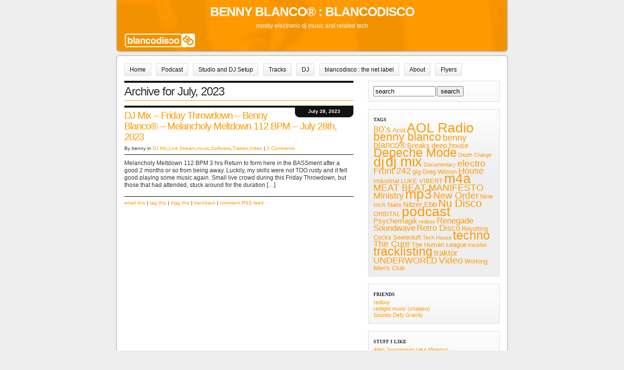

--- FILE ---
content_type: text/html; charset=UTF-8
request_url: https://blancodisco.com/2023/07/
body_size: 10591
content:
<!DOCTYPE html PUBLIC "-//W3C//DTD XHTML 1.0 Transitional//EN" "http://www.w3.org/TR/xhtml1/DTD/xhtml1-transitional.dtd">

<html xmlns="http://www.w3.org/1999/xhtml">

<head profile="http://gmpg.org/xfn/11">

<meta http-equiv="Content-Type" content="text/html; charset=UTF-8" />

<title>   2023   July  : BENNY BLANCO® : BLANCODISCO</title>

<meta name="generator" content="WordPress 6.9" />

<link rel="stylesheet" href="https://blancodisco.com/wp-content/themes/bosco20/style.css" type="text/css" media="screen" />

<link rel="alternate" type="application/rss+xml" title="BENNY BLANCO® : BLANCODISCO RSS Feed" href="https://blancodisco.com/feed/" />

<link rel="pingback" href="https://blancodisco.com/xmlrpc.php" />

<meta name='robots' content='max-image-preview:large' />
<link rel='dns-prefetch' href='//www.googletagmanager.com' />
<link rel='dns-prefetch' href='//jetpack.wordpress.com' />
<link rel='dns-prefetch' href='//s0.wp.com' />
<link rel='dns-prefetch' href='//public-api.wordpress.com' />
<link rel='dns-prefetch' href='//0.gravatar.com' />
<link rel='dns-prefetch' href='//1.gravatar.com' />
<link rel='dns-prefetch' href='//2.gravatar.com' />
<style id='wp-img-auto-sizes-contain-inline-css' type='text/css'>
img:is([sizes=auto i],[sizes^="auto," i]){contain-intrinsic-size:3000px 1500px}
/*# sourceURL=wp-img-auto-sizes-contain-inline-css */
</style>
<style id='wp-emoji-styles-inline-css' type='text/css'>

	img.wp-smiley, img.emoji {
		display: inline !important;
		border: none !important;
		box-shadow: none !important;
		height: 1em !important;
		width: 1em !important;
		margin: 0 0.07em !important;
		vertical-align: -0.1em !important;
		background: none !important;
		padding: 0 !important;
	}
/*# sourceURL=wp-emoji-styles-inline-css */
</style>
<style id='wp-block-library-inline-css' type='text/css'>
:root{--wp-block-synced-color:#7a00df;--wp-block-synced-color--rgb:122,0,223;--wp-bound-block-color:var(--wp-block-synced-color);--wp-editor-canvas-background:#ddd;--wp-admin-theme-color:#007cba;--wp-admin-theme-color--rgb:0,124,186;--wp-admin-theme-color-darker-10:#006ba1;--wp-admin-theme-color-darker-10--rgb:0,107,160.5;--wp-admin-theme-color-darker-20:#005a87;--wp-admin-theme-color-darker-20--rgb:0,90,135;--wp-admin-border-width-focus:2px}@media (min-resolution:192dpi){:root{--wp-admin-border-width-focus:1.5px}}.wp-element-button{cursor:pointer}:root .has-very-light-gray-background-color{background-color:#eee}:root .has-very-dark-gray-background-color{background-color:#313131}:root .has-very-light-gray-color{color:#eee}:root .has-very-dark-gray-color{color:#313131}:root .has-vivid-green-cyan-to-vivid-cyan-blue-gradient-background{background:linear-gradient(135deg,#00d084,#0693e3)}:root .has-purple-crush-gradient-background{background:linear-gradient(135deg,#34e2e4,#4721fb 50%,#ab1dfe)}:root .has-hazy-dawn-gradient-background{background:linear-gradient(135deg,#faaca8,#dad0ec)}:root .has-subdued-olive-gradient-background{background:linear-gradient(135deg,#fafae1,#67a671)}:root .has-atomic-cream-gradient-background{background:linear-gradient(135deg,#fdd79a,#004a59)}:root .has-nightshade-gradient-background{background:linear-gradient(135deg,#330968,#31cdcf)}:root .has-midnight-gradient-background{background:linear-gradient(135deg,#020381,#2874fc)}:root{--wp--preset--font-size--normal:16px;--wp--preset--font-size--huge:42px}.has-regular-font-size{font-size:1em}.has-larger-font-size{font-size:2.625em}.has-normal-font-size{font-size:var(--wp--preset--font-size--normal)}.has-huge-font-size{font-size:var(--wp--preset--font-size--huge)}.has-text-align-center{text-align:center}.has-text-align-left{text-align:left}.has-text-align-right{text-align:right}.has-fit-text{white-space:nowrap!important}#end-resizable-editor-section{display:none}.aligncenter{clear:both}.items-justified-left{justify-content:flex-start}.items-justified-center{justify-content:center}.items-justified-right{justify-content:flex-end}.items-justified-space-between{justify-content:space-between}.screen-reader-text{border:0;clip-path:inset(50%);height:1px;margin:-1px;overflow:hidden;padding:0;position:absolute;width:1px;word-wrap:normal!important}.screen-reader-text:focus{background-color:#ddd;clip-path:none;color:#444;display:block;font-size:1em;height:auto;left:5px;line-height:normal;padding:15px 23px 14px;text-decoration:none;top:5px;width:auto;z-index:100000}html :where(.has-border-color){border-style:solid}html :where([style*=border-top-color]){border-top-style:solid}html :where([style*=border-right-color]){border-right-style:solid}html :where([style*=border-bottom-color]){border-bottom-style:solid}html :where([style*=border-left-color]){border-left-style:solid}html :where([style*=border-width]){border-style:solid}html :where([style*=border-top-width]){border-top-style:solid}html :where([style*=border-right-width]){border-right-style:solid}html :where([style*=border-bottom-width]){border-bottom-style:solid}html :where([style*=border-left-width]){border-left-style:solid}html :where(img[class*=wp-image-]){height:auto;max-width:100%}:where(figure){margin:0 0 1em}html :where(.is-position-sticky){--wp-admin--admin-bar--position-offset:var(--wp-admin--admin-bar--height,0px)}@media screen and (max-width:600px){html :where(.is-position-sticky){--wp-admin--admin-bar--position-offset:0px}}

/*# sourceURL=wp-block-library-inline-css */
</style><style id='global-styles-inline-css' type='text/css'>
:root{--wp--preset--aspect-ratio--square: 1;--wp--preset--aspect-ratio--4-3: 4/3;--wp--preset--aspect-ratio--3-4: 3/4;--wp--preset--aspect-ratio--3-2: 3/2;--wp--preset--aspect-ratio--2-3: 2/3;--wp--preset--aspect-ratio--16-9: 16/9;--wp--preset--aspect-ratio--9-16: 9/16;--wp--preset--color--black: #000000;--wp--preset--color--cyan-bluish-gray: #abb8c3;--wp--preset--color--white: #ffffff;--wp--preset--color--pale-pink: #f78da7;--wp--preset--color--vivid-red: #cf2e2e;--wp--preset--color--luminous-vivid-orange: #ff6900;--wp--preset--color--luminous-vivid-amber: #fcb900;--wp--preset--color--light-green-cyan: #7bdcb5;--wp--preset--color--vivid-green-cyan: #00d084;--wp--preset--color--pale-cyan-blue: #8ed1fc;--wp--preset--color--vivid-cyan-blue: #0693e3;--wp--preset--color--vivid-purple: #9b51e0;--wp--preset--gradient--vivid-cyan-blue-to-vivid-purple: linear-gradient(135deg,rgb(6,147,227) 0%,rgb(155,81,224) 100%);--wp--preset--gradient--light-green-cyan-to-vivid-green-cyan: linear-gradient(135deg,rgb(122,220,180) 0%,rgb(0,208,130) 100%);--wp--preset--gradient--luminous-vivid-amber-to-luminous-vivid-orange: linear-gradient(135deg,rgb(252,185,0) 0%,rgb(255,105,0) 100%);--wp--preset--gradient--luminous-vivid-orange-to-vivid-red: linear-gradient(135deg,rgb(255,105,0) 0%,rgb(207,46,46) 100%);--wp--preset--gradient--very-light-gray-to-cyan-bluish-gray: linear-gradient(135deg,rgb(238,238,238) 0%,rgb(169,184,195) 100%);--wp--preset--gradient--cool-to-warm-spectrum: linear-gradient(135deg,rgb(74,234,220) 0%,rgb(151,120,209) 20%,rgb(207,42,186) 40%,rgb(238,44,130) 60%,rgb(251,105,98) 80%,rgb(254,248,76) 100%);--wp--preset--gradient--blush-light-purple: linear-gradient(135deg,rgb(255,206,236) 0%,rgb(152,150,240) 100%);--wp--preset--gradient--blush-bordeaux: linear-gradient(135deg,rgb(254,205,165) 0%,rgb(254,45,45) 50%,rgb(107,0,62) 100%);--wp--preset--gradient--luminous-dusk: linear-gradient(135deg,rgb(255,203,112) 0%,rgb(199,81,192) 50%,rgb(65,88,208) 100%);--wp--preset--gradient--pale-ocean: linear-gradient(135deg,rgb(255,245,203) 0%,rgb(182,227,212) 50%,rgb(51,167,181) 100%);--wp--preset--gradient--electric-grass: linear-gradient(135deg,rgb(202,248,128) 0%,rgb(113,206,126) 100%);--wp--preset--gradient--midnight: linear-gradient(135deg,rgb(2,3,129) 0%,rgb(40,116,252) 100%);--wp--preset--font-size--small: 13px;--wp--preset--font-size--medium: 20px;--wp--preset--font-size--large: 36px;--wp--preset--font-size--x-large: 42px;--wp--preset--spacing--20: 0.44rem;--wp--preset--spacing--30: 0.67rem;--wp--preset--spacing--40: 1rem;--wp--preset--spacing--50: 1.5rem;--wp--preset--spacing--60: 2.25rem;--wp--preset--spacing--70: 3.38rem;--wp--preset--spacing--80: 5.06rem;--wp--preset--shadow--natural: 6px 6px 9px rgba(0, 0, 0, 0.2);--wp--preset--shadow--deep: 12px 12px 50px rgba(0, 0, 0, 0.4);--wp--preset--shadow--sharp: 6px 6px 0px rgba(0, 0, 0, 0.2);--wp--preset--shadow--outlined: 6px 6px 0px -3px rgb(255, 255, 255), 6px 6px rgb(0, 0, 0);--wp--preset--shadow--crisp: 6px 6px 0px rgb(0, 0, 0);}:where(.is-layout-flex){gap: 0.5em;}:where(.is-layout-grid){gap: 0.5em;}body .is-layout-flex{display: flex;}.is-layout-flex{flex-wrap: wrap;align-items: center;}.is-layout-flex > :is(*, div){margin: 0;}body .is-layout-grid{display: grid;}.is-layout-grid > :is(*, div){margin: 0;}:where(.wp-block-columns.is-layout-flex){gap: 2em;}:where(.wp-block-columns.is-layout-grid){gap: 2em;}:where(.wp-block-post-template.is-layout-flex){gap: 1.25em;}:where(.wp-block-post-template.is-layout-grid){gap: 1.25em;}.has-black-color{color: var(--wp--preset--color--black) !important;}.has-cyan-bluish-gray-color{color: var(--wp--preset--color--cyan-bluish-gray) !important;}.has-white-color{color: var(--wp--preset--color--white) !important;}.has-pale-pink-color{color: var(--wp--preset--color--pale-pink) !important;}.has-vivid-red-color{color: var(--wp--preset--color--vivid-red) !important;}.has-luminous-vivid-orange-color{color: var(--wp--preset--color--luminous-vivid-orange) !important;}.has-luminous-vivid-amber-color{color: var(--wp--preset--color--luminous-vivid-amber) !important;}.has-light-green-cyan-color{color: var(--wp--preset--color--light-green-cyan) !important;}.has-vivid-green-cyan-color{color: var(--wp--preset--color--vivid-green-cyan) !important;}.has-pale-cyan-blue-color{color: var(--wp--preset--color--pale-cyan-blue) !important;}.has-vivid-cyan-blue-color{color: var(--wp--preset--color--vivid-cyan-blue) !important;}.has-vivid-purple-color{color: var(--wp--preset--color--vivid-purple) !important;}.has-black-background-color{background-color: var(--wp--preset--color--black) !important;}.has-cyan-bluish-gray-background-color{background-color: var(--wp--preset--color--cyan-bluish-gray) !important;}.has-white-background-color{background-color: var(--wp--preset--color--white) !important;}.has-pale-pink-background-color{background-color: var(--wp--preset--color--pale-pink) !important;}.has-vivid-red-background-color{background-color: var(--wp--preset--color--vivid-red) !important;}.has-luminous-vivid-orange-background-color{background-color: var(--wp--preset--color--luminous-vivid-orange) !important;}.has-luminous-vivid-amber-background-color{background-color: var(--wp--preset--color--luminous-vivid-amber) !important;}.has-light-green-cyan-background-color{background-color: var(--wp--preset--color--light-green-cyan) !important;}.has-vivid-green-cyan-background-color{background-color: var(--wp--preset--color--vivid-green-cyan) !important;}.has-pale-cyan-blue-background-color{background-color: var(--wp--preset--color--pale-cyan-blue) !important;}.has-vivid-cyan-blue-background-color{background-color: var(--wp--preset--color--vivid-cyan-blue) !important;}.has-vivid-purple-background-color{background-color: var(--wp--preset--color--vivid-purple) !important;}.has-black-border-color{border-color: var(--wp--preset--color--black) !important;}.has-cyan-bluish-gray-border-color{border-color: var(--wp--preset--color--cyan-bluish-gray) !important;}.has-white-border-color{border-color: var(--wp--preset--color--white) !important;}.has-pale-pink-border-color{border-color: var(--wp--preset--color--pale-pink) !important;}.has-vivid-red-border-color{border-color: var(--wp--preset--color--vivid-red) !important;}.has-luminous-vivid-orange-border-color{border-color: var(--wp--preset--color--luminous-vivid-orange) !important;}.has-luminous-vivid-amber-border-color{border-color: var(--wp--preset--color--luminous-vivid-amber) !important;}.has-light-green-cyan-border-color{border-color: var(--wp--preset--color--light-green-cyan) !important;}.has-vivid-green-cyan-border-color{border-color: var(--wp--preset--color--vivid-green-cyan) !important;}.has-pale-cyan-blue-border-color{border-color: var(--wp--preset--color--pale-cyan-blue) !important;}.has-vivid-cyan-blue-border-color{border-color: var(--wp--preset--color--vivid-cyan-blue) !important;}.has-vivid-purple-border-color{border-color: var(--wp--preset--color--vivid-purple) !important;}.has-vivid-cyan-blue-to-vivid-purple-gradient-background{background: var(--wp--preset--gradient--vivid-cyan-blue-to-vivid-purple) !important;}.has-light-green-cyan-to-vivid-green-cyan-gradient-background{background: var(--wp--preset--gradient--light-green-cyan-to-vivid-green-cyan) !important;}.has-luminous-vivid-amber-to-luminous-vivid-orange-gradient-background{background: var(--wp--preset--gradient--luminous-vivid-amber-to-luminous-vivid-orange) !important;}.has-luminous-vivid-orange-to-vivid-red-gradient-background{background: var(--wp--preset--gradient--luminous-vivid-orange-to-vivid-red) !important;}.has-very-light-gray-to-cyan-bluish-gray-gradient-background{background: var(--wp--preset--gradient--very-light-gray-to-cyan-bluish-gray) !important;}.has-cool-to-warm-spectrum-gradient-background{background: var(--wp--preset--gradient--cool-to-warm-spectrum) !important;}.has-blush-light-purple-gradient-background{background: var(--wp--preset--gradient--blush-light-purple) !important;}.has-blush-bordeaux-gradient-background{background: var(--wp--preset--gradient--blush-bordeaux) !important;}.has-luminous-dusk-gradient-background{background: var(--wp--preset--gradient--luminous-dusk) !important;}.has-pale-ocean-gradient-background{background: var(--wp--preset--gradient--pale-ocean) !important;}.has-electric-grass-gradient-background{background: var(--wp--preset--gradient--electric-grass) !important;}.has-midnight-gradient-background{background: var(--wp--preset--gradient--midnight) !important;}.has-small-font-size{font-size: var(--wp--preset--font-size--small) !important;}.has-medium-font-size{font-size: var(--wp--preset--font-size--medium) !important;}.has-large-font-size{font-size: var(--wp--preset--font-size--large) !important;}.has-x-large-font-size{font-size: var(--wp--preset--font-size--x-large) !important;}
/*# sourceURL=global-styles-inline-css */
</style>

<style id='classic-theme-styles-inline-css' type='text/css'>
/*! This file is auto-generated */
.wp-block-button__link{color:#fff;background-color:#32373c;border-radius:9999px;box-shadow:none;text-decoration:none;padding:calc(.667em + 2px) calc(1.333em + 2px);font-size:1.125em}.wp-block-file__button{background:#32373c;color:#fff;text-decoration:none}
/*# sourceURL=/wp-includes/css/classic-themes.min.css */
</style>
<link rel='stylesheet' id='ee-simple-file-list-css-css' href='https://blancodisco.com/wp-content/plugins/simple-file-list/css/styles.css?ver=6.1.17' type='text/css' media='all' />
<script type="text/javascript" src="https://blancodisco.com/wp-content/plugins/simple-file-list/js/ee-head.js?ver=7f5bba8c3c6eea9ca3438d7d8e7ab62b" id="ee-simple-file-list-js-head-js"></script>
<script type="text/javascript" src="https://blancodisco.com/wp-includes/js/jquery/jquery.min.js?ver=3.7.1" id="jquery-core-js"></script>
<script type="text/javascript" src="https://blancodisco.com/wp-includes/js/jquery/jquery-migrate.min.js?ver=3.4.1" id="jquery-migrate-js"></script>

<!-- Google tag (gtag.js) snippet added by Site Kit -->
<!-- Google Analytics snippet added by Site Kit -->
<script type="text/javascript" src="https://www.googletagmanager.com/gtag/js?id=GT-PHRC95N" id="google_gtagjs-js" async></script>
<script type="text/javascript" id="google_gtagjs-js-after">
/* <![CDATA[ */
window.dataLayer = window.dataLayer || [];function gtag(){dataLayer.push(arguments);}
gtag("set","linker",{"domains":["blancodisco.com"]});
gtag("js", new Date());
gtag("set", "developer_id.dZTNiMT", true);
gtag("config", "GT-PHRC95N");
//# sourceURL=google_gtagjs-js-after
/* ]]> */
</script>
<link rel="https://api.w.org/" href="https://blancodisco.com/wp-json/" /><link rel="EditURI" type="application/rsd+xml" title="RSD" href="https://blancodisco.com/xmlrpc.php?rsd" />

<meta name="generator" content="Site Kit by Google 1.170.0" /><link href="https://blancodisco.com/wp-content/plugins/picasa-images-express/picasa-image-express.css" rel="stylesheet" type="text/css" />
<!--[if lt ie 8]>
<link href="https://blancodisco.com/wp-content/plugins/picasa-images-express/picasa-image-express-IE.css" rel="stylesheet" type="text/css" />
<![endif]-->
<link rel="stylesheet" href="https://blancodisco.com/wp-content/plugins/slimbox-plugin/slimbox/slimbox.css" type="text/css" media="screen" />
<script type="text/javascript" src="https://blancodisco.com/wp-content/plugins/slimbox-plugin/slimbox/mootools.x.js"></script>
<script type="text/javascript" src="https://blancodisco.com/wp-content/plugins/slimbox-plugin/slimbox/slimbox.js"></script>
<style data-context="foundation-flickity-css">/*! Flickity v2.0.2
http://flickity.metafizzy.co
---------------------------------------------- */.flickity-enabled{position:relative}.flickity-enabled:focus{outline:0}.flickity-viewport{overflow:hidden;position:relative;height:100%}.flickity-slider{position:absolute;width:100%;height:100%}.flickity-enabled.is-draggable{-webkit-tap-highlight-color:transparent;tap-highlight-color:transparent;-webkit-user-select:none;-moz-user-select:none;-ms-user-select:none;user-select:none}.flickity-enabled.is-draggable .flickity-viewport{cursor:move;cursor:-webkit-grab;cursor:grab}.flickity-enabled.is-draggable .flickity-viewport.is-pointer-down{cursor:-webkit-grabbing;cursor:grabbing}.flickity-prev-next-button{position:absolute;top:50%;width:44px;height:44px;border:none;border-radius:50%;background:#fff;background:hsla(0,0%,100%,.75);cursor:pointer;-webkit-transform:translateY(-50%);transform:translateY(-50%)}.flickity-prev-next-button:hover{background:#fff}.flickity-prev-next-button:focus{outline:0;box-shadow:0 0 0 5px #09f}.flickity-prev-next-button:active{opacity:.6}.flickity-prev-next-button.previous{left:10px}.flickity-prev-next-button.next{right:10px}.flickity-rtl .flickity-prev-next-button.previous{left:auto;right:10px}.flickity-rtl .flickity-prev-next-button.next{right:auto;left:10px}.flickity-prev-next-button:disabled{opacity:.3;cursor:auto}.flickity-prev-next-button svg{position:absolute;left:20%;top:20%;width:60%;height:60%}.flickity-prev-next-button .arrow{fill:#333}.flickity-page-dots{position:absolute;width:100%;bottom:-25px;padding:0;margin:0;list-style:none;text-align:center;line-height:1}.flickity-rtl .flickity-page-dots{direction:rtl}.flickity-page-dots .dot{display:inline-block;width:10px;height:10px;margin:0 8px;background:#333;border-radius:50%;opacity:.25;cursor:pointer}.flickity-page-dots .dot.is-selected{opacity:1}</style><style data-context="foundation-slideout-css">.slideout-menu{position:fixed;left:0;top:0;bottom:0;right:auto;z-index:0;width:256px;overflow-y:auto;-webkit-overflow-scrolling:touch;display:none}.slideout-menu.pushit-right{left:auto;right:0}.slideout-panel{position:relative;z-index:1;will-change:transform}.slideout-open,.slideout-open .slideout-panel,.slideout-open body{overflow:hidden}.slideout-open .slideout-menu{display:block}.pushit{display:none}</style><link rel="icon" href="https://blancodisco.com/wp-content/uploads/2009/01/cropped-bdbc01_bennyblanco_continuum_a-32x32.jpg" sizes="32x32" />
<link rel="icon" href="https://blancodisco.com/wp-content/uploads/2009/01/cropped-bdbc01_bennyblanco_continuum_a-192x192.jpg" sizes="192x192" />
<link rel="apple-touch-icon" href="https://blancodisco.com/wp-content/uploads/2009/01/cropped-bdbc01_bennyblanco_continuum_a-180x180.jpg" />
<meta name="msapplication-TileImage" content="https://blancodisco.com/wp-content/uploads/2009/01/cropped-bdbc01_bennyblanco_continuum_a-270x270.jpg" />
<style>.ios7.web-app-mode.has-fixed header{ background-color: rgba(232,145,5,.88);}</style>
</head>

<body>

<div id="blogtitle">

	<h1><a href="https://blancodisco.com">BENNY BLANCO® : BLANCODISCO</a></h1>

	<p class="description">mostly electronic dj music and related tech</p>

</div>

<div id="container">

<div id="containertop"></div>

	<div id="nav">

		<ul>
			<li><a href="https://blancodisco.com">Home</a></li>
			<li class="page_item page-item-461"><a href="http://blancodisco.com/podcasts/blancocast.xml#new_tab">Podcast</a></li>
<li class="page_item page-item-1812"><a href="https://blancodisco.com/studio-and-dj-setup/">Studio and DJ Setup</a></li>
<li class="page_item page-item-1279"><a href="https://blancodisco.com/tracks/">Tracks</a></li>
<li class="page_item page-item-574"><a href="https://blancodisco.com/dj/">DJ</a></li>
<li class="page_item page-item-378"><a href="http://label.blancodisco.com/">blancodisco : the net label</a></li>
<li class="page_item page-item-2"><a href="https://blancodisco.com/about/">About</a></li>
<li class="page_item page-item-399"><a href="https://blancodisco.com/flyers/">Flyers</a></li>
    
		</ul>

		<div style="clear:both;"></div>

	</div>
	<div id="page">

		<div id="content">


<h1 class="pagetitle">Archive for July, 2023</h1>



			<div class="post" id="post-2803">

				<div class="date">
					July 28, 2023				</div>                                

				<h2><a href="https://blancodisco.com/2023/07/28/dj-mix-friday-throwdown-benny-blanco-melancholy-meltdown-112bpm/" rel="bookmark" title="Permanent Link to DJ Mix &#8211; Friday Throwdown – Benny Blanco® – Melancholy Meltdown 112 BPM – July 28th, 2023">DJ Mix &#8211; Friday Throwdown – Benny Blanco® – Melancholy Meltdown 112 BPM – July 28th, 2023</a></h2>

				<p class="postinfo">By benny in <a href="https://blancodisco.com/category/dj-mix-2/" rel="category tag">DJ Mix</a>,<a href="https://blancodisco.com/category/live-stream/" rel="category tag">Live Stream</a>,<a href="https://blancodisco.com/category/music/" rel="category tag">music</a>,<a href="https://blancodisco.com/category/software/" rel="category tag">Software</a>,<a href="https://blancodisco.com/category/traktor-2/" rel="category tag">Traktor</a>,<a href="https://blancodisco.com/category/video/" rel="category tag">Video</a> | <a href="https://blancodisco.com/2023/07/28/dj-mix-friday-throwdown-benny-blanco-melancholy-meltdown-112bpm/#respond"><span class="dsq-postid" data-dsqidentifier="2803 https://blancodisco.com/?p=2803">0 comments</span></a></p>

				<div class="entry">
					<p>Melancholy Meltdown 112 BPM 3 hrs Return to form here in the BASSment after a good 2 months or so from being away. Luckily, my skills were not TOO rusty and it felt good playing some music again. Small live crowd during this Friday Throwdown, but those that had attended, stuck around for the duration [&hellip;]</p>
				</div>

				<p class="postinfo2"><a href="mailto:?Subject=Check This Out&amp;body=I think you'll like this: https://blancodisco.com/2023/07/28/dj-mix-friday-throwdown-benny-blanco-melancholy-meltdown-112bpm/">email this</a>&nbsp;|&nbsp;<a href="http://del.icio.us/post?url=https://blancodisco.com/2023/07/28/dj-mix-friday-throwdown-benny-blanco-melancholy-meltdown-112bpm/&amp;title=BENNY BLANCO® : BLANCODISCO:DJ Mix &#8211; Friday Throwdown – Benny Blanco® – Melancholy Meltdown 112 BPM – July 28th, 2023">tag this</a>&nbsp;|&nbsp;<a href="http://www.digg.com/submit" target="_new">digg this</a>&nbsp;|&nbsp;<a href="https://blancodisco.com/2023/07/28/dj-mix-friday-throwdown-benny-blanco-melancholy-meltdown-112bpm/trackback/">trackback</a>&nbsp;|&nbsp;<a href="https://blancodisco.com/2023/07/28/dj-mix-friday-throwdown-benny-blanco-melancholy-meltdown-112bpm/feed/">comment RSS feed</a></p>

			</div>


			<div class="navigation">
				<div class="alignleft">
									</div>
				<div class="alignright">
									</div>
			</div>
		
		</div>

	<div id="sidebar">
	<ul>
		<li id="search-3" class="widget widget_search"><form id="searchform" method="get" action="https://blancodisco.com/" ><input type="text" value="search" onfocus="if (this.value == 'search') {this.value = '';}" onblur="if (this.value == '') {this.value = 'search';}" size="18" maxlength="50" name="s" id="s" /><input name="submit" type="submit" id="submit" value="search" /></form></li>
<li id="tag_cloud-2" class="widget widget_tag_cloud"><h2 class="widgettitle">Tags</h2>
<div class="tagcloud"><a href="https://blancodisco.com/tag/80s/" class="tag-cloud-link tag-link-148 tag-link-position-1" style="font-size: 14.5625pt;" aria-label="80&#039;s (9 items)">80&#039;s</a>
<a href="https://blancodisco.com/tag/acid/" class="tag-cloud-link tag-link-136 tag-link-position-2" style="font-size: 9.75pt;" aria-label="Acid (5 items)">Acid</a>
<a href="https://blancodisco.com/tag/aol-radio/" class="tag-cloud-link tag-link-95 tag-link-position-3" style="font-size: 21.125pt;" aria-label="AOL Radio (19 items)">AOL Radio</a>
<a href="https://blancodisco.com/tag/benny-blanco/" class="tag-cloud-link tag-link-44 tag-link-position-4" style="font-size: 16.96875pt;" aria-label="benny blanco (12 items)">benny blanco</a>
<a href="https://blancodisco.com/tag/benny-blanco%c2%ae/" class="tag-cloud-link tag-link-101 tag-link-position-5" style="font-size: 13.46875pt;" aria-label="benny blanco® (8 items)">benny blanco®</a>
<a href="https://blancodisco.com/tag/breaks/" class="tag-cloud-link tag-link-143 tag-link-position-6" style="font-size: 11.28125pt;" aria-label="Breaks (6 items)">Breaks</a>
<a href="https://blancodisco.com/tag/deep-house/" class="tag-cloud-link tag-link-120 tag-link-position-7" style="font-size: 11.28125pt;" aria-label="deep house (6 items)">deep house</a>
<a href="https://blancodisco.com/tag/depeche-mode/" class="tag-cloud-link tag-link-167 tag-link-position-8" style="font-size: 18.9375pt;" aria-label="Depeche Mode (15 items)">Depeche Mode</a>
<a href="https://blancodisco.com/tag/depth-charge/" class="tag-cloud-link tag-link-76 tag-link-position-9" style="font-size: 8pt;" aria-label="Depth Charge (4 items)">Depth Charge</a>
<a href="https://blancodisco.com/tag/dj/" class="tag-cloud-link tag-link-14 tag-link-position-10" style="font-size: 20.6875pt;" aria-label="dj (18 items)">dj</a>
<a href="https://blancodisco.com/tag/dj-mix/" class="tag-cloud-link tag-link-100 tag-link-position-11" style="font-size: 22pt;" aria-label="dj mix (21 items)">dj mix</a>
<a href="https://blancodisco.com/tag/documentary/" class="tag-cloud-link tag-link-197 tag-link-position-12" style="font-size: 8pt;" aria-label="Documentary (4 items)">Documentary</a>
<a href="https://blancodisco.com/tag/electro/" class="tag-cloud-link tag-link-96 tag-link-position-13" style="font-size: 14.5625pt;" aria-label="electro (9 items)">electro</a>
<a href="https://blancodisco.com/tag/front-242/" class="tag-cloud-link tag-link-376 tag-link-position-14" style="font-size: 13.46875pt;" aria-label="Front 242 (8 items)">Front 242</a>
<a href="https://blancodisco.com/tag/gig/" class="tag-cloud-link tag-link-314 tag-link-position-15" style="font-size: 9.75pt;" aria-label="gig (5 items)">gig</a>
<a href="https://blancodisco.com/tag/greg-wilson/" class="tag-cloud-link tag-link-223 tag-link-position-16" style="font-size: 9.75pt;" aria-label="Greg Wilson (5 items)">Greg Wilson</a>
<a href="https://blancodisco.com/tag/house/" class="tag-cloud-link tag-link-144 tag-link-position-17" style="font-size: 13.46875pt;" aria-label="House (8 items)">House</a>
<a href="https://blancodisco.com/tag/industrial/" class="tag-cloud-link tag-link-312 tag-link-position-18" style="font-size: 9.75pt;" aria-label="Industrial (5 items)">Industrial</a>
<a href="https://blancodisco.com/tag/luke-vibert/" class="tag-cloud-link tag-link-360 tag-link-position-19" style="font-size: 9.75pt;" aria-label="LUKE VIBERT (5 items)">LUKE VIBERT</a>
<a href="https://blancodisco.com/tag/m4a/" class="tag-cloud-link tag-link-104 tag-link-position-20" style="font-size: 21.125pt;" aria-label="m4a (19 items)">m4a</a>
<a href="https://blancodisco.com/tag/meat-beat-manifesto/" class="tag-cloud-link tag-link-359 tag-link-position-21" style="font-size: 14.5625pt;" aria-label="MEAT BEAT MANIFESTO (9 items)">MEAT BEAT MANIFESTO</a>
<a href="https://blancodisco.com/tag/ministry/" class="tag-cloud-link tag-link-350 tag-link-position-22" style="font-size: 13.46875pt;" aria-label="Ministry (8 items)">Ministry</a>
<a href="https://blancodisco.com/tag/mp3/" class="tag-cloud-link tag-link-103 tag-link-position-23" style="font-size: 21.125pt;" aria-label="mp3 (19 items)">mp3</a>
<a href="https://blancodisco.com/tag/new-order/" class="tag-cloud-link tag-link-380 tag-link-position-24" style="font-size: 14.5625pt;" aria-label="New Order (9 items)">New Order</a>
<a href="https://blancodisco.com/tag/nine-inch-nails/" class="tag-cloud-link tag-link-217 tag-link-position-25" style="font-size: 9.75pt;" aria-label="Nine Inch Nails (5 items)">Nine Inch Nails</a>
<a href="https://blancodisco.com/tag/nitzer-ebb/" class="tag-cloud-link tag-link-456 tag-link-position-26" style="font-size: 11.28125pt;" aria-label="Nitzer Ebb (6 items)">Nitzer Ebb</a>
<a href="https://blancodisco.com/tag/nu-disco/" class="tag-cloud-link tag-link-131 tag-link-position-27" style="font-size: 16.3125pt;" aria-label="Nu Disco (11 items)">Nu Disco</a>
<a href="https://blancodisco.com/tag/orbital/" class="tag-cloud-link tag-link-358 tag-link-position-28" style="font-size: 9.75pt;" aria-label="ORBITAL (5 items)">ORBITAL</a>
<a href="https://blancodisco.com/tag/podcast/" class="tag-cloud-link tag-link-99 tag-link-position-29" style="font-size: 21.125pt;" aria-label="podcast (19 items)">podcast</a>
<a href="https://blancodisco.com/tag/psychemagik/" class="tag-cloud-link tag-link-392 tag-link-position-30" style="font-size: 11.28125pt;" aria-label="Psychemagik (6 items)">Psychemagik</a>
<a href="https://blancodisco.com/tag/redboy/" class="tag-cloud-link tag-link-7 tag-link-position-31" style="font-size: 8pt;" aria-label="redboy (4 items)">redboy</a>
<a href="https://blancodisco.com/tag/renegade-soundwave/" class="tag-cloud-link tag-link-451 tag-link-position-32" style="font-size: 12.375pt;" aria-label="Renegade Soundwave (7 items)">Renegade Soundwave</a>
<a href="https://blancodisco.com/tag/retro-disco/" class="tag-cloud-link tag-link-132 tag-link-position-33" style="font-size: 12.375pt;" aria-label="Retro Disco (7 items)">Retro Disco</a>
<a href="https://blancodisco.com/tag/revolting-cocks/" class="tag-cloud-link tag-link-792 tag-link-position-34" style="font-size: 9.75pt;" aria-label="Revolting Cocks (5 items)">Revolting Cocks</a>
<a href="https://blancodisco.com/tag/seelenluft/" class="tag-cloud-link tag-link-569 tag-link-position-35" style="font-size: 9.75pt;" aria-label="Seelenluft (5 items)">Seelenluft</a>
<a href="https://blancodisco.com/tag/tech-house/" class="tag-cloud-link tag-link-133 tag-link-position-36" style="font-size: 8pt;" aria-label="Tech House (4 items)">Tech House</a>
<a href="https://blancodisco.com/tag/techno/" class="tag-cloud-link tag-link-12 tag-link-position-37" style="font-size: 18.9375pt;" aria-label="techno (15 items)">techno</a>
<a href="https://blancodisco.com/tag/the-cure/" class="tag-cloud-link tag-link-536 tag-link-position-38" style="font-size: 13.46875pt;" aria-label="The Cure (8 items)">The Cure</a>
<a href="https://blancodisco.com/tag/the-human-league/" class="tag-cloud-link tag-link-374 tag-link-position-39" style="font-size: 9.75pt;" aria-label="The Human League (5 items)">The Human League</a>
<a href="https://blancodisco.com/tag/tracklist/" class="tag-cloud-link tag-link-105 tag-link-position-40" style="font-size: 8pt;" aria-label="tracklist (4 items)">tracklist</a>
<a href="https://blancodisco.com/tag/tracklisting/" class="tag-cloud-link tag-link-109 tag-link-position-41" style="font-size: 18.9375pt;" aria-label="tracklisting (15 items)">tracklisting</a>
<a href="https://blancodisco.com/tag/traktor/" class="tag-cloud-link tag-link-56 tag-link-position-42" style="font-size: 12.375pt;" aria-label="traktor (7 items)">traktor</a>
<a href="https://blancodisco.com/tag/underworld/" class="tag-cloud-link tag-link-356 tag-link-position-43" style="font-size: 13.46875pt;" aria-label="UNDERWORLD (8 items)">UNDERWORLD</a>
<a href="https://blancodisco.com/tag/video/" class="tag-cloud-link tag-link-316 tag-link-position-44" style="font-size: 14.5625pt;" aria-label="Video (9 items)">Video</a>
<a href="https://blancodisco.com/tag/working-mens-club/" class="tag-cloud-link tag-link-401 tag-link-position-45" style="font-size: 9.75pt;" aria-label="Working Men&#039;s Club (5 items)">Working Men&#039;s Club</a></div>
</li>
<li id="linkcat-165" class="widget widget_links"><h2 class="widgettitle">FRIENDS</h2>

	<ul class='xoxo blogroll'>
<li><a href="http://www.redboy.com/" title="my drinking buddy" target="_blank">redboy</a></li>
<li><a href="http://redlightmusic.com/" rel="friend met colleague" title="redlight music (shalako). old roomie and dj co-hort." target="_blank">redlight music (shalako)</a></li>
<li><a href="http://soundsdefygravity.wordpress.com/" target="_blank">Sounds Defy Gravity</a></li>

	</ul>
</li>

<li id="linkcat-166" class="widget widget_links"><h2 class="widgettitle">STUFF I LIKE</h2>

	<ul class='xoxo blogroll'>
<li><a href="http://al-jourgensen.squarespace.com/" title="Uncle Al&#8217;s site with links to download Media off of Pirate Bay." target="_blank">Alien Jourgensen (aka Ministry)</a></li>
<li><a href="http://blancodisco.com/podcasts/blancocast.xml" title="benny blanco&#8217;s fairly regular podcast. dj mixes for aol radio." target="_blank">blancocast (my podcast)</a></li>
<li><a href="http://djtechtools.com/" title="ean golden&#8217;s site on digital dj&#8217;ing. loads of vci-100 info too." target="_blank">djtechtools</a></li>
<li><a href="http://www.elektronauts.com/forums" title="forum for Elektron gear" target="_blank">Elektronauts</a></li>
<li><a href="http://mutable-instruments.net/" title="Home for DIY Synth kits from France" target="_blank">Mutable Instruments</a></li>
<li><a href="http://sonic-potions.com/" title="Home for the LXR Drum Synth DIY Kit " target="_blank">Sonic Potions</a></li>
<li><a href="http://www.synthtopia.com/" title="synths synths synths" target="_blank">Synthtopia</a></li>

	</ul>
</li>

<li id="archives-2" class="widget widget_archive"><h2 class="widgettitle">Archives</h2>

			<ul>
					<li><a href='https://blancodisco.com/2024/05/'>May 2024</a></li>
	<li><a href='https://blancodisco.com/2024/04/'>April 2024</a></li>
	<li><a href='https://blancodisco.com/2024/03/'>March 2024</a></li>
	<li><a href='https://blancodisco.com/2024/02/'>February 2024</a></li>
	<li><a href='https://blancodisco.com/2024/01/'>January 2024</a></li>
	<li><a href='https://blancodisco.com/2023/09/'>September 2023</a></li>
	<li><a href='https://blancodisco.com/2023/07/' aria-current="page">July 2023</a></li>
	<li><a href='https://blancodisco.com/2023/06/'>June 2023</a></li>
	<li><a href='https://blancodisco.com/2023/04/'>April 2023</a></li>
	<li><a href='https://blancodisco.com/2023/03/'>March 2023</a></li>
	<li><a href='https://blancodisco.com/2023/02/'>February 2023</a></li>
	<li><a href='https://blancodisco.com/2022/12/'>December 2022</a></li>
	<li><a href='https://blancodisco.com/2022/10/'>October 2022</a></li>
	<li><a href='https://blancodisco.com/2022/08/'>August 2022</a></li>
	<li><a href='https://blancodisco.com/2022/02/'>February 2022</a></li>
	<li><a href='https://blancodisco.com/2022/01/'>January 2022</a></li>
	<li><a href='https://blancodisco.com/2021/05/'>May 2021</a></li>
	<li><a href='https://blancodisco.com/2021/04/'>April 2021</a></li>
	<li><a href='https://blancodisco.com/2021/03/'>March 2021</a></li>
	<li><a href='https://blancodisco.com/2021/02/'>February 2021</a></li>
	<li><a href='https://blancodisco.com/2021/01/'>January 2021</a></li>
	<li><a href='https://blancodisco.com/2020/12/'>December 2020</a></li>
	<li><a href='https://blancodisco.com/2020/11/'>November 2020</a></li>
	<li><a href='https://blancodisco.com/2020/10/'>October 2020</a></li>
	<li><a href='https://blancodisco.com/2020/09/'>September 2020</a></li>
	<li><a href='https://blancodisco.com/2020/08/'>August 2020</a></li>
	<li><a href='https://blancodisco.com/2020/07/'>July 2020</a></li>
	<li><a href='https://blancodisco.com/2020/06/'>June 2020</a></li>
	<li><a href='https://blancodisco.com/2020/05/'>May 2020</a></li>
	<li><a href='https://blancodisco.com/2020/03/'>March 2020</a></li>
	<li><a href='https://blancodisco.com/2019/04/'>April 2019</a></li>
	<li><a href='https://blancodisco.com/2018/11/'>November 2018</a></li>
	<li><a href='https://blancodisco.com/2018/06/'>June 2018</a></li>
	<li><a href='https://blancodisco.com/2018/05/'>May 2018</a></li>
	<li><a href='https://blancodisco.com/2018/04/'>April 2018</a></li>
	<li><a href='https://blancodisco.com/2018/03/'>March 2018</a></li>
	<li><a href='https://blancodisco.com/2017/12/'>December 2017</a></li>
	<li><a href='https://blancodisco.com/2017/08/'>August 2017</a></li>
	<li><a href='https://blancodisco.com/2017/07/'>July 2017</a></li>
	<li><a href='https://blancodisco.com/2016/02/'>February 2016</a></li>
	<li><a href='https://blancodisco.com/2016/01/'>January 2016</a></li>
	<li><a href='https://blancodisco.com/2015/12/'>December 2015</a></li>
	<li><a href='https://blancodisco.com/2015/11/'>November 2015</a></li>
	<li><a href='https://blancodisco.com/2015/09/'>September 2015</a></li>
	<li><a href='https://blancodisco.com/2015/07/'>July 2015</a></li>
	<li><a href='https://blancodisco.com/2015/04/'>April 2015</a></li>
	<li><a href='https://blancodisco.com/2015/03/'>March 2015</a></li>
	<li><a href='https://blancodisco.com/2015/01/'>January 2015</a></li>
	<li><a href='https://blancodisco.com/2014/06/'>June 2014</a></li>
	<li><a href='https://blancodisco.com/2014/05/'>May 2014</a></li>
	<li><a href='https://blancodisco.com/2014/04/'>April 2014</a></li>
	<li><a href='https://blancodisco.com/2013/06/'>June 2013</a></li>
	<li><a href='https://blancodisco.com/2013/04/'>April 2013</a></li>
	<li><a href='https://blancodisco.com/2013/03/'>March 2013</a></li>
	<li><a href='https://blancodisco.com/2013/02/'>February 2013</a></li>
	<li><a href='https://blancodisco.com/2012/06/'>June 2012</a></li>
	<li><a href='https://blancodisco.com/2011/11/'>November 2011</a></li>
	<li><a href='https://blancodisco.com/2011/04/'>April 2011</a></li>
	<li><a href='https://blancodisco.com/2011/01/'>January 2011</a></li>
	<li><a href='https://blancodisco.com/2010/08/'>August 2010</a></li>
	<li><a href='https://blancodisco.com/2010/06/'>June 2010</a></li>
	<li><a href='https://blancodisco.com/2010/05/'>May 2010</a></li>
	<li><a href='https://blancodisco.com/2010/03/'>March 2010</a></li>
	<li><a href='https://blancodisco.com/2010/01/'>January 2010</a></li>
	<li><a href='https://blancodisco.com/2009/10/'>October 2009</a></li>
	<li><a href='https://blancodisco.com/2009/08/'>August 2009</a></li>
	<li><a href='https://blancodisco.com/2009/07/'>July 2009</a></li>
	<li><a href='https://blancodisco.com/2009/05/'>May 2009</a></li>
	<li><a href='https://blancodisco.com/2009/04/'>April 2009</a></li>
	<li><a href='https://blancodisco.com/2009/03/'>March 2009</a></li>
	<li><a href='https://blancodisco.com/2009/02/'>February 2009</a></li>
	<li><a href='https://blancodisco.com/2009/01/'>January 2009</a></li>
	<li><a href='https://blancodisco.com/2008/12/'>December 2008</a></li>
	<li><a href='https://blancodisco.com/2008/11/'>November 2008</a></li>
	<li><a href='https://blancodisco.com/2008/10/'>October 2008</a></li>
	<li><a href='https://blancodisco.com/2008/09/'>September 2008</a></li>
	<li><a href='https://blancodisco.com/2008/08/'>August 2008</a></li>
	<li><a href='https://blancodisco.com/2008/03/'>March 2008</a></li>
	<li><a href='https://blancodisco.com/2008/02/'>February 2008</a></li>
	<li><a href='https://blancodisco.com/2007/11/'>November 2007</a></li>
	<li><a href='https://blancodisco.com/2007/10/'>October 2007</a></li>
	<li><a href='https://blancodisco.com/2007/09/'>September 2007</a></li>
	<li><a href='https://blancodisco.com/2007/08/'>August 2007</a></li>
	<li><a href='https://blancodisco.com/2007/07/'>July 2007</a></li>
	<li><a href='https://blancodisco.com/2007/06/'>June 2007</a></li>
	<li><a href='https://blancodisco.com/2007/03/'>March 2007</a></li>
	<li><a href='https://blancodisco.com/2006/03/'>March 2006</a></li>
	<li><a href='https://blancodisco.com/2006/01/'>January 2006</a></li>
	<li><a href='https://blancodisco.com/2005/11/'>November 2005</a></li>
	<li><a href='https://blancodisco.com/2004/08/'>August 2004</a></li>
	<li><a href='https://blancodisco.com/2004/02/'>February 2004</a></li>
	<li><a href='https://blancodisco.com/2004/01/'>January 2004</a></li>
	<li><a href='https://blancodisco.com/2003/12/'>December 2003</a></li>
	<li><a href='https://blancodisco.com/2003/11/'>November 2003</a></li>
	<li><a href='https://blancodisco.com/2003/10/'>October 2003</a></li>
	<li><a href='https://blancodisco.com/2003/09/'>September 2003</a></li>
	<li><a href='https://blancodisco.com/2003/08/'>August 2003</a></li>
			</ul>

			</li>
	
		</ul>
	</div>
	</div>

<div id="containerbot"></div>

<div id="footer">
<p>BENNY BLANCO® : BLANCODISCO is proudly powered by <a href="http://wordpress.org/">WordPress</a><br />
<a href = "http://www.solostream.com">Business WordPress Themes</a><br />
<a href="https://blancodisco.com/feed/">Entries (RSS)</a> | <a href="https://blancodisco.com/comments/feed/">Comments (RSS)</a> | <a href="http://validator.w3.org/check?uri=referer">XHTML</a> | <a href="http://jigsaw.w3.org/css-validator/check/referer">CSS</a></p>

<!-- 62 queries. 0.904 seconds. -->
<script type="speculationrules">
{"prefetch":[{"source":"document","where":{"and":[{"href_matches":"/*"},{"not":{"href_matches":["/wp-*.php","/wp-admin/*","/wp-content/uploads/*","/wp-content/*","/wp-content/plugins/*","/wp-content/themes/bosco20/*","/*\\?(.+)"]}},{"not":{"selector_matches":"a[rel~=\"nofollow\"]"}},{"not":{"selector_matches":".no-prefetch, .no-prefetch a"}}]},"eagerness":"conservative"}]}
</script>
<!-- Powered by WPtouch: 4.3.62 --><script type="text/javascript" id="disqus_count-js-extra">
/* <![CDATA[ */
var countVars = {"disqusShortname":"blancodisco"};
//# sourceURL=disqus_count-js-extra
/* ]]> */
</script>
<script type="text/javascript" src="https://blancodisco.com/wp-content/plugins/disqus-comment-system/public/js/comment_count.js?ver=3.1.4" id="disqus_count-js"></script>
<script type="text/javascript" id="ee-simple-file-list-js-foot-js-extra">
/* <![CDATA[ */
var eesfl_vars = {"ajaxurl":"https://blancodisco.com/wp-admin/admin-ajax.php","eeEditText":"Edit","eeConfirmDeleteText":"Are you sure you want to delete this?","eeCancelText":"Cancel","eeCopyLinkText":"The Link Has Been Copied","eeUploadLimitText":"Upload Limit","eeFileTooLargeText":"This file is too large","eeFileNotAllowedText":"This file type is not allowed","eeUploadErrorText":"Upload Failed","eeFilesSelected":"Files Selected","eeShowText":"Show","eeHideText":"Hide"};
//# sourceURL=ee-simple-file-list-js-foot-js-extra
/* ]]> */
</script>
<script type="text/javascript" src="https://blancodisco.com/wp-content/plugins/simple-file-list/js/ee-footer.js?ver=6.1.17" id="ee-simple-file-list-js-foot-js"></script>
<script type="text/javascript" src="https://blancodisco.com/wp-content/plugins/page-links-to/dist/new-tab.js?ver=3.3.7" id="page-links-to-js"></script>
<script id="wp-emoji-settings" type="application/json">
{"baseUrl":"https://s.w.org/images/core/emoji/17.0.2/72x72/","ext":".png","svgUrl":"https://s.w.org/images/core/emoji/17.0.2/svg/","svgExt":".svg","source":{"concatemoji":"https://blancodisco.com/wp-includes/js/wp-emoji-release.min.js?ver=7f5bba8c3c6eea9ca3438d7d8e7ab62b"}}
</script>
<script type="module">
/* <![CDATA[ */
/*! This file is auto-generated */
const a=JSON.parse(document.getElementById("wp-emoji-settings").textContent),o=(window._wpemojiSettings=a,"wpEmojiSettingsSupports"),s=["flag","emoji"];function i(e){try{var t={supportTests:e,timestamp:(new Date).valueOf()};sessionStorage.setItem(o,JSON.stringify(t))}catch(e){}}function c(e,t,n){e.clearRect(0,0,e.canvas.width,e.canvas.height),e.fillText(t,0,0);t=new Uint32Array(e.getImageData(0,0,e.canvas.width,e.canvas.height).data);e.clearRect(0,0,e.canvas.width,e.canvas.height),e.fillText(n,0,0);const a=new Uint32Array(e.getImageData(0,0,e.canvas.width,e.canvas.height).data);return t.every((e,t)=>e===a[t])}function p(e,t){e.clearRect(0,0,e.canvas.width,e.canvas.height),e.fillText(t,0,0);var n=e.getImageData(16,16,1,1);for(let e=0;e<n.data.length;e++)if(0!==n.data[e])return!1;return!0}function u(e,t,n,a){switch(t){case"flag":return n(e,"\ud83c\udff3\ufe0f\u200d\u26a7\ufe0f","\ud83c\udff3\ufe0f\u200b\u26a7\ufe0f")?!1:!n(e,"\ud83c\udde8\ud83c\uddf6","\ud83c\udde8\u200b\ud83c\uddf6")&&!n(e,"\ud83c\udff4\udb40\udc67\udb40\udc62\udb40\udc65\udb40\udc6e\udb40\udc67\udb40\udc7f","\ud83c\udff4\u200b\udb40\udc67\u200b\udb40\udc62\u200b\udb40\udc65\u200b\udb40\udc6e\u200b\udb40\udc67\u200b\udb40\udc7f");case"emoji":return!a(e,"\ud83e\u1fac8")}return!1}function f(e,t,n,a){let r;const o=(r="undefined"!=typeof WorkerGlobalScope&&self instanceof WorkerGlobalScope?new OffscreenCanvas(300,150):document.createElement("canvas")).getContext("2d",{willReadFrequently:!0}),s=(o.textBaseline="top",o.font="600 32px Arial",{});return e.forEach(e=>{s[e]=t(o,e,n,a)}),s}function r(e){var t=document.createElement("script");t.src=e,t.defer=!0,document.head.appendChild(t)}a.supports={everything:!0,everythingExceptFlag:!0},new Promise(t=>{let n=function(){try{var e=JSON.parse(sessionStorage.getItem(o));if("object"==typeof e&&"number"==typeof e.timestamp&&(new Date).valueOf()<e.timestamp+604800&&"object"==typeof e.supportTests)return e.supportTests}catch(e){}return null}();if(!n){if("undefined"!=typeof Worker&&"undefined"!=typeof OffscreenCanvas&&"undefined"!=typeof URL&&URL.createObjectURL&&"undefined"!=typeof Blob)try{var e="postMessage("+f.toString()+"("+[JSON.stringify(s),u.toString(),c.toString(),p.toString()].join(",")+"));",a=new Blob([e],{type:"text/javascript"});const r=new Worker(URL.createObjectURL(a),{name:"wpTestEmojiSupports"});return void(r.onmessage=e=>{i(n=e.data),r.terminate(),t(n)})}catch(e){}i(n=f(s,u,c,p))}t(n)}).then(e=>{for(const n in e)a.supports[n]=e[n],a.supports.everything=a.supports.everything&&a.supports[n],"flag"!==n&&(a.supports.everythingExceptFlag=a.supports.everythingExceptFlag&&a.supports[n]);var t;a.supports.everythingExceptFlag=a.supports.everythingExceptFlag&&!a.supports.flag,a.supports.everything||((t=a.source||{}).concatemoji?r(t.concatemoji):t.wpemoji&&t.twemoji&&(r(t.twemoji),r(t.wpemoji)))});
//# sourceURL=https://blancodisco.com/wp-includes/js/wp-emoji-loader.min.js
/* ]]> */
</script>
</div>
</div>
</body>
</html>

--- FILE ---
content_type: text/css
request_url: https://blancodisco.com/wp-content/themes/bosco20/style.css
body_size: 1933
content:
/*  
Theme Name: Bosco 2.0 Basic
Theme URI: http://www.solostream.com
Author: Michael D. Pollock
Author URI: http://www.solostream.com/

This theme was designed and built by Michael D. Pollock of Solostream Web Studio.

The CSS, XHTML and design is copyright of Solostream Web Studio. Usage is governed by the Bosco 2.0 Basic Edition END-USER LICENSE AGREEMENT AGREEMENT.

*/


/* -------------------[ Main Page Elements ]------------------- */

body {
	font-size: 9pt;
	font-family: 'Lucida Grande', Verdana, Arial, Sans-Serif;
	background: #eee;
	color: #333;
	text-align: left;
	margin: 0;
	padding: 0px;
	line-height: 150%;
	}

#blogtitle {
	width: 850px;
	height: 110px;
	margin: 0 auto;
	padding: 0;
	background: url(images/titlebg.gif) bottom left no-repeat;
	}

#containertop {
	clear: both;
	width: 850px;
	height: 20px;
	background: transparent url(images/containerbg.gif) top left no-repeat;
	margin: 0 auto;
	padding: 0;
	}

#container {
	width: 850px;
	background: url(images/containermid.gif) top left repeat-y; 
	margin: 0 auto;
	padding: 0;
	}

#page {
        clear: both;
	width: 770px;
	background: #fff;
	margin: 0 auto;
	padding: 0;
	}   

#content {
        background: #fff;
        width: 470px;
        float: left;
        margin: 0;
        padding: 0;
	}

#sidebar {
        background: #fff;
        font-size: 8pt;
        width: 270px;
        float: right;
        margin: 0;
        padding: 0;
        line-height: 130%
	}

#containerbot {
        clear: both;
        width: 850px;
        height: 30px;
        background: url(images/containerbg.gif) bottom left no-repeat;
        margin: 0 auto 0px auto;
        padding: 0;
        }

#footer {
        color: #fff;
        clear: both;
        width: 750px;
        margin: 0 auto;
        padding: 25px 50px 15px 50px;
        text-align: center;
        font-size: 10px;
        background: url(images/footerbg.gif) top left no-repeat;
        }

/* -------------------[ Headings ]------------------- */

h1, h2, h3,h4,h5 {
	font-family: arial;
	font-weight: normal;
	margin: 0 0 10px 0;
	padding: 0;
	letter-spacing: -1px;
	text-align: left;
	line-height: 110%;
	}

h1 {
	font-size: 2em;
	border-top: 4px solid #111;
	padding: 5px 0;
	margin: 0;
	}

h2 {
	font-size: 1.7em;
	border-top: 4px solid #111;
	padding: 5px 0;
	margin: 0;
	}

h3 {
	font-size: 1.7em;
	}

h4,h5 {
        font-size:1.5em;
        }

#blogtitle h1 {
	border: none;
	font-size: 2.2em;
	font-family: arial;
	font-weight: bold;
	text-transform: capitalize;
	letter-spacing: -1px;
	margin: 0px;
	padding: 10px 50px 5px 50px;
	text-align: center;
	}

.pagetitle {
	font-size: 2em;
	border-top: 4px solid #111;
	padding: 5px 0px;
	border-bottom: 1px solid #f90;
	margin: 0 0 10px 0;
	}

h2#comments,h2#respond,h2#trackbacks {
        border-bottom: 1px solid #000;
        padding-bottom:3px;
        margin-bottom:1px;
        }

.entry h1, .entry h2, .entry h3, .entry h4, .entry h5, .entry h6 {
        border:0;
        padding:0;
        margin-bottom:10px;
        }

/* -------------------[ Links ]------------------- */

a, a:link, a:visited {
	color: #f90;
	text-decoration: none;
	}

a:hover, a:active {
	color: #fff;
        background: #f90;
	}

#footer a {
	color: #fff;
	text-decoration: underline;
	}

#blogtitle h1 a {
        color: #fff;
        }
        
	
/* -------------------[ Images ]------------------- */

.entry img {
        float: right;
        clear: right;
        margin: 0 0 5px 10px;
        background: #fff;
        padding: 2px;
        border: 1px solid #ccc;
        }

img.alignright {
        float: right;
        clear: right;
        margin: 0 0 5px 10px;
        background: #fff;
        padding: 2px;
        border: 1px solid #ccc;
        }

img.alignleft {
        float: left;
        clear: left;
        margin: 0 10px 5px 0px;
        background: #fff;
        padding: 2px;
        border: 1px solid #ccc;
        }

img.centered { 
        display: block; 
        padding: 2px; 
        margin: 0 auto 20px auto; 
        border: 1px solid #ccc; 
        float: none; 
        clear: both;
        }

/* -------------------[ Form Elements ]------------------- */

#commentform {
        background: #eee;
        font-size:8pt;
        padding: 15px 15px 1px;
        margin: 0 0 10px 0;
        }

#commentform label {
        display:block;
        margin: 0;
        }

#commentform input {
	width: 170px;
	padding: 1px;
	margin: 0px 5px 10px 0;
	}

.content-derk {
	display:none;
}

#commentform textarea {
        width: 400px;
        padding: 0;
	margin: 0px 0px 10px 0; 
	}

#commentform #submit {
	margin: 0 0 20px 0;
	}

#commentform p {
        margin: 5px 0;
	}

/* -------------------[ Sidebar ]------------------- */

#sidebar ul {
	list-style-type: none;
	margin: 0 ;
	padding: 0;
	}

#sidebar ul li {
	list-style-type: none;
	margin: 0 0 15px 0;
	padding: 10px;
	background: #eee url(images/sideboxbg.gif) top left repeat-x;
	border: 1px solid #ddd;
	}

#sidebar h2 {
        border:0;
	font-size: 10px;
	font-family: tahoma;
	font-weight: bold;
	text-transform: uppercase;
	letter-spacing: 0px;
	margin: 0;
	}

#sidebar ul ul {
        list-style-type: none;
        margin: 0;
        padding: 0;
        }

#sidebar li li {
	list-style-type: none;
	margin: 0;
	padding: 0;
	background:transparent;
	border: 0;
        }


/* -------------------[ Comments ]------------------- */


ol.commentlist {
        font-size:8pt;
        padding: 0;
        margin: 0;
        }

ol.commentlist li {
	display: block;
	list-style: none;
        padding: 15px 15px 1px;
	margin: 0 0 1px ;
        background: #eee;
	}

ol.tblist {
	list-style: none;
        background: #eee;
        padding: 15px 15px 10px;
        font-size: 8pt;
        margin: 0 0 1px;
        }

ol.tblist li {
	display: block;
	list-style: none;
        padding: 0;
        margin: 0;  
        background: #eee;    
	}

/* -------------------[ Misc Tags and Classes ]------------------- */

acronym, abbr, span.caps {
	cursor: help;
	}

acronym, abbr {
	border-bottom: 1px dotted #999;
	}

* html acronym, abbr {
	border-bottom: 1px dashed #999;
	}

blockquote {
	margin: 10px 30px;
	padding-left: 10px;
	border-left: 5px solid #ddd;
        color: #666;
	}

.center {
	text-align: center;
	}

a img, img a {
	border: none;
	}

.navigation {
	text-align: center;
	margin-top: 10px;
	margin-bottom: 0px;
	padding: 10px;
	}

.navigation .alignright {
	float: right;
	margin: 0 0 10px 0;
	}
	
.navigation .alignleft {
	float: left;
	margin: 0 0 10px 0;
	}

p {
	margin-top: 0px;
	margin-bottom: 15px;
	} 

.entry {
	padding: 10px 0 0 0;
	margin: 0;
	}

.postinfo {
        font-size:10px;
	margin: 0px;
	border-bottom: 1px solid #000;
	padding: 0px 0px 5px 0px;
	}

.postinfo2 {    
        clear: both;
	margin: 10px 0 0 0px;
        font-size:10px;
	padding: 5px 0 5px 0px;
        border-top: 1px solid #000;
	}

.post {
	margin: 0 0 20px 0px;
	padding: 0;
	line-height: 130%;
	}

.featurepost {
	margin: 0 0 40px 0px;
	padding: 20px;
	line-height: 130%;
	background: #eee url(images/featuredbg.gif) top left no-repeat;
	border: 1px solid #ddd;
	}

.description {
        color: #fff;
        text-align: center;
        padding: 0 50px;
        }

.date {
        float: right;
        text-align: center;
        font-size: 10px;
        font-weight: bold; 
        width: 120px;
        height: 21px;
        color: #fff;
        background: url(images/datebg.gif) top left no-repeat;
        padding: 4px 0 0 0;
        margin: 0;
        }

code {
	font: 1.1em 'Courier New', Courier, Fixed;
	}

acronym, abbr, span.caps {
	font-size: 0.9em;
	letter-spacing: .07em;
	}
   
/* -------------------[ Top Navigation Bar ]------------------- */

#nav {
	clear: both;
	width: 770px;
	margin: 0 auto;
	padding: 0;
	}

#nav ul {
	margin: 0;
	padding: 0;
	}

#nav li {
        float:left;
        margin:0;
        padding:0;
        list-style-type: none;
        }

#nav li a {
        float:left;
        background: #eee url(images/buttonbg.gif) top left repeat-x;
        font-size: 9pt;
        display: block;
        border: 1px solid #ddd;
        padding: 3px 10px;
        margin: 0 10px 10px 0;
        color: #111;
        }

#nav li a:hover {
        background: #f90;
        color: #fff;
        }

#nav li ul {
        float:left;
        }

/* -------------------[ Search ]------------------- */

#searchform {
	margin: 0;
	padding: 0; 
        }

#searchform #s {
        width: 120px;
	margin-right: 2px;
	}

#searchform #submit {
	}